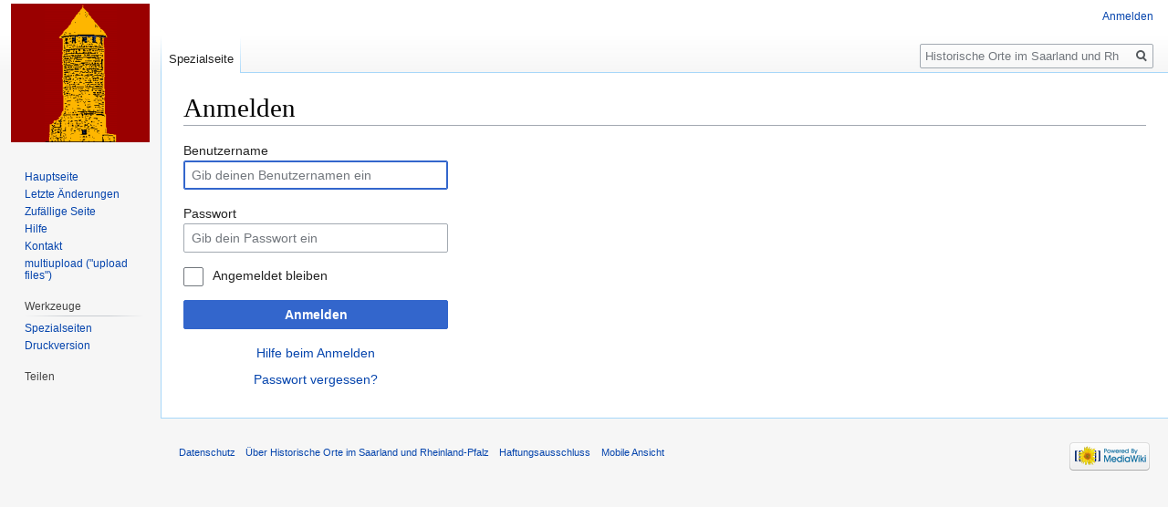

--- FILE ---
content_type: text/html; charset=UTF-8
request_url: http://www.historische-orte.de/index.php?title=Spezial:Anmelden&returnto=Spezial%3ALinkliste%2FDatei%3AKeltengrab-Kuhfeld-007.jpg&returntoquery=limit%3D250
body_size: 4388
content:
<!DOCTYPE html>
<html class="client-nojs" lang="de" dir="ltr">
<head>
<meta charset="UTF-8"/>
<title>Anmelden – Historische Orte im Saarland und Rheinland-Pfalz</title>
<script>document.documentElement.className="client-js";RLCONF={"wgCanonicalNamespace":"Special","wgCanonicalSpecialPageName":"Userlogin","wgNamespaceNumber":-1,"wgPageName":"Spezial:Anmelden","wgTitle":"Anmelden","wgCurRevisionId":0,"wgRevisionId":0,"wgArticleId":0,"wgIsArticle":!1,"wgIsRedirect":!1,"wgAction":"view","wgUserName":null,"wgUserGroups":["*"],"wgCategories":[],"wgBreakFrames":!0,"wgPageContentLanguage":"de","wgPageContentModel":"wikitext","wgSeparatorTransformTable":[",\t.",".\t,"],"wgDigitTransformTable":["",""],"wgDefaultDateFormat":"dmy","wgMonthNames":["","Januar","Februar","März","April","Mai","Juni","Juli","August","September","Oktober","November","Dezember"],"wgMonthNamesShort":["","Jan.","Feb.","Mär.","Apr.","Mai","Jun.","Jul.","Aug.","Sep.","Okt.","Nov.","Dez."],"wgRelevantPageName":"Spezial:Anmelden","wgRelevantArticleId":0,"wgRequestId":"aXIwtG1Lkl0NokYI-iUfdgAAAGI","wgCSPNonce":!1,"wgIsProbablyEditable":!1,"wgRelevantPageIsProbablyEditable":!1,
"wgMFDisplayWikibaseDescriptions":{"search":!1,"nearby":!1,"watchlist":!1,"tagline":!1}};RLSTATE={"user.options":"loading","user.tokens":"loading","mediawiki.ui.input":"ready","mediawiki.ui.radio":"ready","mediawiki.ui.checkbox":"ready","mediawiki.ui":"ready","mediawiki.ui.button":"ready","mediawiki.special.userlogin.common.styles":"ready","mediawiki.special.userlogin.login.styles":"ready","mediawiki.htmlform.styles":"ready","mediawiki.legacy.shared":"ready","mediawiki.legacy.commonPrint":"ready","ext.addThis":"ready","mediawiki.skinning.interface":"ready","skins.vector.styles":"ready"};RLPAGEMODULES=["mediawiki.htmlform","mediawiki.page.startup","mediawiki.page.ready","mediawiki.searchSuggest","skins.vector.js"];</script>
<script>(RLQ=window.RLQ||[]).push(function(){mw.loader.implement("user.options@1wzrr",function($,jQuery,require,module){/*@nomin*/mw.user.options.set({"variant":"de"});
});mw.loader.implement("user.tokens@tffin",function($,jQuery,require,module){/*@nomin*/mw.user.tokens.set({"editToken":"+\\","patrolToken":"+\\","watchToken":"+\\","csrfToken":"+\\"});
});});</script>
<link rel="stylesheet" href="/load.php?lang=de&amp;modules=ext.addThis%7Cmediawiki.htmlform.styles%7Cmediawiki.legacy.commonPrint%2Cshared%7Cmediawiki.skinning.interface%7Cmediawiki.special.userlogin.common.styles%7Cmediawiki.special.userlogin.login.styles%7Cmediawiki.ui%7Cmediawiki.ui.button%2Ccheckbox%2Cinput%2Cradio%7Cskins.vector.styles&amp;only=styles&amp;skin=vector"/>
<script async="" src="/load.php?lang=de&amp;modules=startup&amp;only=scripts&amp;raw=1&amp;safemode=1&amp;skin=vector"></script>
<meta name="generator" content="MediaWiki 1.34.1"/>
<meta name="robots" content="noindex,nofollow"/>
<link rel="shortcut icon" href="http://www.historische-orte.de/resources/assets/favicon.ico"/>
<link rel="search" type="application/opensearchdescription+xml" href="/opensearch_desc.php" title="Historische Orte im Saarland und Rheinland-Pfalz (de)"/>
<link rel="EditURI" type="application/rsd+xml" href="http://www.historische-orte.de/api.php?action=rsd"/>
<link rel="alternate" type="application/atom+xml" title="Atom-Feed für „Historische Orte im Saarland und Rheinland-Pfalz“" href="/index.php?title=Spezial:Letzte_%C3%84nderungen&amp;feed=atom"/>
<!--[if lt IE 9]><script src="/resources/lib/html5shiv/html5shiv.js"></script><![endif]-->
</head>
<body class="mediawiki ltr sitedir-ltr capitalize-all-nouns mw-hide-empty-elt ns--1 ns-special mw-special-Userlogin page-Spezial_Anmelden rootpage-Spezial_Anmelden skin-vector action-view">
<div id="mw-page-base" class="noprint"></div>
<div id="mw-head-base" class="noprint"></div>
<div id="content" class="mw-body" role="main">
	<a id="top"></a>
	
	<div class="mw-indicators mw-body-content">
</div>

	<h1 id="firstHeading" class="firstHeading" lang="de">Anmelden</h1>
	
	<div id="bodyContent" class="mw-body-content">
		
		<div id="contentSub"></div>
		
		
		
		<div id="jump-to-nav"></div>
		<a class="mw-jump-link" href="#mw-head">Zur Navigation springen</a>
		<a class="mw-jump-link" href="#p-search">Zur Suche springen</a>
		<div id="mw-content-text"><div class="mw-ui-container"><div id="userloginprompt"></div><div id="userloginForm"><form class="mw-htmlform mw-ui-vform mw-ui-container" action="/index.php?title=Spezial:Anmelden&amp;returnto=Spezial:Linkliste/Datei:Keltengrab-Kuhfeld-007.jpg&amp;returntoquery=limit%3D250" method="post" name="userlogin"><div>
<div class="mw-htmlform-field-HTMLTextField loginText mw-ui-vform-field"><label for="wpName1">Benutzername</label><div class="mw-input"><input id="wpName1" name="wpName" size="20" class="loginText mw-ui-input" placeholder="Gib deinen Benutzernamen ein" tabindex="1" required="" autofocus=""/>
</div></div><div class="mw-htmlform-field-HTMLTextField loginPassword mw-ui-vform-field"><label for="wpPassword1">Passwort</label><div class="mw-input"><input id="wpPassword1" name="wpPassword" size="20" class="loginPassword mw-ui-input" placeholder="Gib dein Passwort ein" tabindex="2" required="" type="password"/>
</div></div><div class="mw-htmlform-field-HTMLCheckField mw-ui-vform-field"><div class="mw-input mw-htmlform-nolabel"><div class="mw-ui-checkbox"><input name="wpRemember" type="checkbox" value="1" id="wpRemember" tabindex="3" /> <label for="wpRemember">Angemeldet bleiben</label></div>
</div></div><div class="mw-htmlform-field-HTMLSubmitField mw-ui-vform-field"><div class="mw-input mw-htmlform-nolabel"><button class="mw-htmlform-submit mw-ui-button mw-ui-primary mw-ui-progressive" id="wpLoginAttempt" type="submit" name="wploginattempt" value="Anmelden" tabindex="4">Anmelden</button>
</div></div><div class="mw-htmlform-field-HTMLInfoField mw-form-related-link-container mw-userlogin-help mw-ui-vform-field"><div class="mw-input mw-htmlform-nolabel"><a href="https://www.mediawiki.org/wiki/Special:MyLanguage/Help:Logging_in">Hilfe beim Anmelden</a>
</div></div><div class="mw-htmlform-field-HTMLInfoField mw-form-related-link-container mw-ui-vform-field"><div class="mw-input mw-htmlform-nolabel"><a href="/index.php?title=Spezial:Passwort_neu_vergeben" title="Spezial:Passwort neu vergeben">Passwort vergessen?</a>
</div></div>
</div><input id="wpEditToken" type="hidden" value="+\" name="wpEditToken"/>
<input type="hidden" value="Spezial:Anmelden" name="title"/>
<input name="authAction" type="hidden" value="login"/>
<input name="force" type="hidden"/>
<input name="wpLoginToken" type="hidden" value="f28b19e4fef3ee38e8d9955bdbfbedd2697230b4+\"/>
</form></div></div></div>
		
		<div class="printfooter">Abgerufen von „<a dir="ltr" href="http://www.historische-orte.de/index.php?title=Spezial:Anmelden">http://www.historische-orte.de/index.php?title=Spezial:Anmelden</a>“</div>
		
		<div id="catlinks" class="catlinks catlinks-allhidden" data-mw="interface"></div>
		<div class="visualClear"></div>
		
	</div>
</div>


		<div id="mw-navigation">
			<h2>Navigationsmenü</h2>
			<div id="mw-head">
									<div id="p-personal" role="navigation" aria-labelledby="p-personal-label">
						<h3 id="p-personal-label">Meine Werkzeuge</h3>
						<ul>
							<li id="pt-login" class="active"><a href="/index.php?title=Spezial:Anmelden&amp;returnto=Spezial%3ALinkliste%2FDatei%3AKeltengrab-Kuhfeld-007.jpg&amp;returntoquery=limit%3D250" title="Sich anzumelden wird gerne gesehen, ist jedoch nicht zwingend erforderlich. [o]" accesskey="o">Anmelden</a></li>						</ul>
					</div>
									<div id="left-navigation">
										<div id="p-namespaces" role="navigation" class="vectorTabs" aria-labelledby="p-namespaces-label">
						<h3 id="p-namespaces-label">Namensräume</h3>
						<ul>
							<li id="ca-nstab-special" class="selected"><span><a href="/index.php?title=Spezial:Anmelden&amp;returnto=Spezial%3ALinkliste%2FDatei%3AKeltengrab-Kuhfeld-007.jpg&amp;returntoquery=limit%3D250" title="Dies ist eine Spezialseite und kann nicht bearbeitet werden.">Spezialseite</a></span></li>						</ul>
					</div>
										<div id="p-variants" role="navigation" class="vectorMenu emptyPortlet" aria-labelledby="p-variants-label">
												<input type="checkbox" class="vectorMenuCheckbox" aria-labelledby="p-variants-label" />
						<h3 id="p-variants-label">
							<span>Varianten</span>
						</h3>
						<ul class="menu">
													</ul>
					</div>
									</div>
				<div id="right-navigation">
										<div id="p-views" role="navigation" class="vectorTabs emptyPortlet" aria-labelledby="p-views-label">
						<h3 id="p-views-label">Ansichten</h3>
						<ul>
													</ul>
					</div>
										<div id="p-cactions" role="navigation" class="vectorMenu emptyPortlet" aria-labelledby="p-cactions-label">
						<input type="checkbox" class="vectorMenuCheckbox" aria-labelledby="p-cactions-label" />
						<h3 id="p-cactions-label"><span>Mehr</span></h3>
						<ul class="menu">
													</ul>
					</div>
										<div id="p-search" role="search">
						<h3>
							<label for="searchInput">Suche</label>
						</h3>
						<form action="/index.php" id="searchform">
							<div id="simpleSearch">
								<input type="search" name="search" placeholder="Historische Orte im Saarland und Rheinland-Pfalz durchsuchen" title="Historische Orte im Saarland und Rheinland-Pfalz durchsuchen [f]" accesskey="f" id="searchInput"/><input type="hidden" value="Spezial:Suche" name="title"/><input type="submit" name="fulltext" value="Suchen" title="Suche nach Seiten, die diesen Text enthalten" id="mw-searchButton" class="searchButton mw-fallbackSearchButton"/><input type="submit" name="go" value="Seite" title="Gehe direkt zu der Seite mit genau diesem Namen, falls sie vorhanden ist." id="searchButton" class="searchButton"/>							</div>
						</form>
					</div>
									</div>
			</div>
			<div id="mw-panel">
				<div id="p-logo" role="banner"><a class="mw-wiki-logo" href="/index.php?title=Historische_Orte" title="Hauptseite"></a></div>
						<div class="portal" role="navigation" id="p-navigation" aria-labelledby="p-navigation-label">
			<h3 id="p-navigation-label">Navigation</h3>
			<div class="body">
								<ul>
					<li id="n-mainpage-description"><a href="/index.php?title=Historische_Orte" title="Hauptseite besuchen [z]" accesskey="z">Hauptseite</a></li><li id="n-recentchanges"><a href="/index.php?title=Spezial:Letzte_%C3%84nderungen" title="Liste der letzten Änderungen in diesem Wiki [r]" accesskey="r">Letzte Änderungen</a></li><li id="n-randompage"><a href="/index.php?title=Spezial:Zuf%C3%A4llige_Seite" title="Zufällige Seite aufrufen [x]" accesskey="x">Zufällige Seite</a></li><li id="n-help"><a href="https://www.mediawiki.org/wiki/Special:MyLanguage/Help:Contents" target="_blank" title="Hilfeseite anzeigen">Hilfe</a></li><li id="n-Kontakt"><a href="http://historische-orte.de/Impressum,_Kontakt_und_Recht" rel="nofollow" target="_blank">Kontakt</a></li><li id="n-multiupload-.28.22upload-files.22.29"><a href="/index.php?title=Spezial:MultiUpload">multiupload (&quot;upload files&quot;)</a></li>				</ul>
							</div>
		</div>
			<div class="portal" role="navigation" id="p-tb" aria-labelledby="p-tb-label">
			<h3 id="p-tb-label">Werkzeuge</h3>
			<div class="body">
								<ul>
					<li id="t-specialpages"><a href="/index.php?title=Spezial:Spezialseiten" title="Liste aller Spezialseiten [q]" accesskey="q">Spezialseiten</a></li><li id="t-print"><a href="/index.php?title=Spezial:Anmelden&amp;returnto=Spezial%3ALinkliste%2FDatei%3AKeltengrab-Kuhfeld-007.jpg&amp;returntoquery=limit%3D250&amp;printable=yes" rel="alternate" title="Druckansicht dieser Seite [p]" accesskey="p">Druckversion</a></li>				</ul>
							</div>
		</div>
			<div class="portal" role="navigation" id="p-addthis" aria-labelledby="p-addthis-label">
			<h3 id="p-addthis-label">Teilen</h3>
			<div class="body">
				<!-- AddThis Button BEGIN -->
			<div class="addthis_toolbox addthis_default_style" id="addthissidebar"><a class="addthis_button_compact" ></a><a class="addthis_button_facebook" ></a><a class="addthis_button_twitter" ></a><a class="addthis_button_google_plusone" g:plusone:count="false" style="margin-top:1px;"></a><a class="addthis_button_email" ></a></div>
			<script type="text/javascript" src="//s7.addthis.com/js/250/addthis_widget.js#pubid="></script>			</div>
		</div>
				</div>
		</div>
				<div id="footer" role="contentinfo">
						<ul id="footer-places">
								<li id="footer-places-privacy"><a href="/index.php?title=My_wiki:Datenschutz" title="My wiki:Datenschutz">Datenschutz</a></li>
								<li id="footer-places-about"><a href="/index.php?title=My_wiki:%C3%9Cber_Historische_Orte_im_Saarland_und_Rheinland-Pfalz" title="My wiki:Über Historische Orte im Saarland und Rheinland-Pfalz">Über Historische Orte im Saarland und Rheinland-Pfalz</a></li>
								<li id="footer-places-disclaimer"><a href="/index.php?title=My_wiki:Impressum" title="My wiki:Impressum">Haftungsausschluss</a></li>
								<li id="footer-places-mobileview"><a href="http://www.historische-orte.de/index.php?title=Spezial:Anmelden&amp;returnto=Spezial%3ALinkliste%2FDatei%3AKeltengrab-Kuhfeld-007.jpg&amp;returntoquery=limit%3D250&amp;mobileaction=toggle_view_mobile" class="noprint stopMobileRedirectToggle">Mobile Ansicht</a></li>
							</ul>
										<ul id="footer-icons" class="noprint">
										<li id="footer-poweredbyico">
						<a href="https://www.mediawiki.org/" target="_blank"><img src="/resources/assets/poweredby_mediawiki_88x31.png" alt="Powered by MediaWiki" srcset="/resources/assets/poweredby_mediawiki_132x47.png 1.5x, /resources/assets/poweredby_mediawiki_176x62.png 2x" width="88" height="31"/></a>					</li>
									</ul>
						<div style="clear: both;"></div>
		</div>
		

<script>(RLQ=window.RLQ||[]).push(function(){mw.log.warn("This page is using the deprecated ResourceLoader module \"mediawiki.ui\".\nPlease use OOUI instead.");mw.config.set({"wgBackendResponseTime":243});});</script>
</body>
</html>
